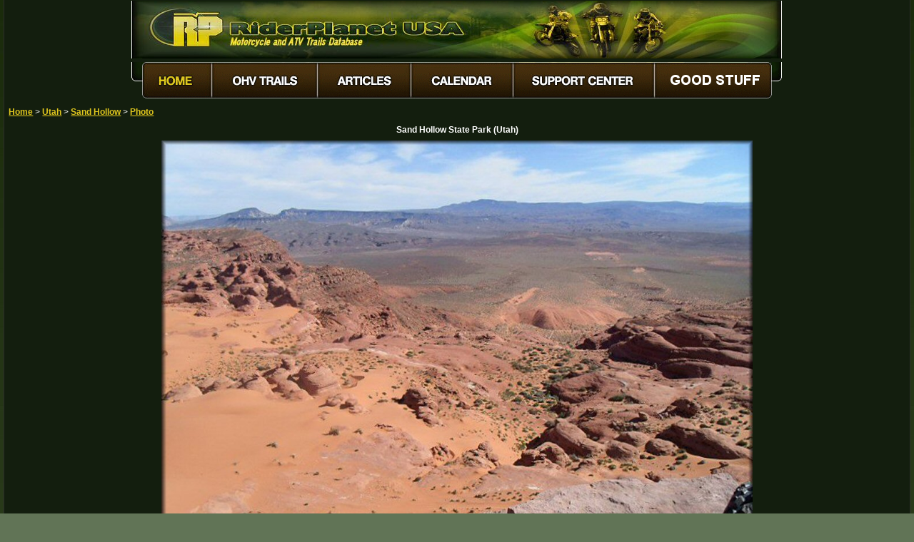

--- FILE ---
content_type: text/html
request_url: https://www.riderplanet-usa.com/atv/trails/photo/fc74941191fd46698c52ebe18e786bcf.htm
body_size: 6255
content:
<!DOCTYPE html>

<html lang="en-us">
<head>
<title>Sand Hollow State Park - Motorcycle and ATV Trail Photos</title>
<meta name="description" content="Dune photos from Sand Hollow State Park in Utah. (UT trail and track pictures and images)"><meta name="keywords" content="Sand Hollow State Park, Utah, UT, ATV trails, motorcycle trails, OHV trails, off-road, dunes, dirt bike, motocross tracks, MX, camping, places to ride">
<meta name="ROBOTS" content="NOINDEX,NOFOLLOW,NOIMAGEINDEX,NOIMAGECLICK">
<link rel="stylesheet" href="../../../res/styles/theme_earth/default_v1701.css">
<link rel="stylesheet" href="../../../res/styles/theme_earth/raphotos_v1701.css">
<link rel="image_src" href="https://www.riderplanet-usa.com/atv/trails/photo/fc74941191fd46698c52ebe18e786bcf.jpg">
<script> if (top.location != location) { top.location.href = document.location.href; } </script>
<script async src="https://fundingchoicesmessages.google.com/i/pub-8351579441291361?ers=1"></script><script>(function() {function signalGooglefcPresent() {if (!window.frames['googlefcPresent']) {if (document.body) {const iframe = document.createElement('iframe'); iframe.style = 'width: 0; height: 0; border: none; z-index: -1000; left: -1000px; top: -1000px;'; iframe.style.display = 'none'; iframe.name = 'googlefcPresent'; document.body.appendChild(iframe);} else {setTimeout(signalGooglefcPresent, 0);}}}signalGooglefcPresent();})();</script>
<script async src="https://pagead2.googlesyndication.com/pagead/js/adsbygoogle.js?client=ca-pub-8351579441291361" crossorigin="anonymous"></script>
<!-- Google tag (gtag.js) -->
<script async src="https://www.googletagmanager.com/gtag/js?id=G-RYG5SV6LY4"></script>
<script>
 window.dataLayer = window.dataLayer || [];
 function gtag () { dataLayer.push(arguments); }
 gtag ('js', new Date ());

 gtag ('config', 'G-RYG5SV6LY4');
</script>
</head>
<body>
<div class="grpmain">
<div class="grpheader">
<table class="fraheader"><tr><td><a href="../../../"><img src="../../../res/styles/theme_earth/images/logos/headerlogo_small.jpg" width="911" height="81" alt="RiderPlanet USA Motorcycle And ATV Trails"></a></td></tr>
<tr><td><img src="../../../res/styles/theme_earth/images/menus/menu_01.gif" width="15" height="56" alt=""><a href="../../../"><img src="../../../res/styles/theme_earth/images/menus/amenu_02.gif" width="98" height="56" alt="Home"></a><a href="../../../FrmFindTrails.aspx"><img src="../../../res/styles/theme_earth/images/menus/menu_03.gif" width="148" height="56" onmouseover="this.src='../../../res/styles/theme_earth/images/menus/amenu_03.gif'" onmouseout="this.src='../../../res/styles/theme_earth/images/menus/menu_03.gif'" alt="Find ATV Trails"></a><a href="../../../FrmArticles.aspx"><img src="../../../res/styles/theme_earth/images/menus/menu_04.gif" width="131" height="56" onmouseover="this.src='../../../res/styles/theme_earth/images/menus/amenu_04.gif'" onmouseout="this.src='../../../res/styles/theme_earth/images/menus/menu_04.gif'" alt="ATV and Dirt Bike Articles"></a><a href="../../../FrmEvents.aspx"><img src="../../../res/styles/theme_earth/images/menus/menu_05.gif" width="143" height="56" onmouseover="this.src='../../../res/styles/theme_earth/images/menus/amenu_05.gif'" onmouseout="this.src='../../../res/styles/theme_earth/images/menus/menu_05.gif'" alt="Calendar of ATV and Motorcycle Events"></a><a href="../../../FrmSupport.aspx"><img src="../../../res/styles/theme_earth/images/menus/menu_06.gif" width="198" height="56" onmouseover="this.src='../../../res/styles/theme_earth/images/menus/amenu_06.gif'" onmouseout="this.src='../../../res/styles/theme_earth/images/menus/menu_06.gif'" alt="Support Center"></a><a href="https://www.riderplanet-usa.com/sp"><img src="../../../res/styles/theme_earth/images/menus/menu_07_donate.gif" width="164" height="56" onmouseover="this.src='../../../res/styles/theme_earth/images/menus/amenu_07_donate.gif'" onmouseout="this.src='../../../res/styles/theme_earth/images/menus/menu_07_donate.gif'" alt="Donate"></a><img src="../../../res/styles/theme_earth/images/menus/menu_08.gif" width="14" height="56" alt=""></td></tr>
</table>

</div>
<table class="franavtree">
<tr>
<td class="cntnavtree_links" >
<a target="_top" href="../../../">Home</a>
 &gt; <a target="_top" href="../utah_list.htm">Utah</a>
 &gt; <a target="_top" href="../info/utah_06635/ride_1245.htm">Sand Hollow</a>
 &gt; <a target="_top" href="../info/utah_06635/ride_1245.htm">Photo</a>
</td>
</tr>
</table>
<h4 class="cntradata_phototitle_fullsize" >Sand Hollow State Park (Utah)</h4>
<div class="blkradata_photoarea_fullsize">
<div class="blkad_publish" style=" width: 120px; height: 600px; float: left;" >


<script><!--
google_ad_client = "ca-pub-8351579441291361";
/* RA Photo - Margin Left 120x600 */
google_ad_slot = "5726369421";
google_ad_width = 120;
google_ad_height = 600;
//-->
</script>
<script
src="https://pagead2.googlesyndication.com/pagead/show_ads.js">
</script>

</div> 


<div class="blkad_publish" style=" width: 120px; height: 600px; float: right;" >


<script><!--
google_ad_client = "ca-pub-8351579441291361";
/* RA Photo - Margin Right 120x600 */
google_ad_slot = "3348154973";
google_ad_width = 120;
google_ad_height = 600;
//-->
</script>
<script
src="https://pagead2.googlesyndication.com/pagead/show_ads.js">
</script>

</div> 


<img class="cntradata_photoimage_fullsize" alt="OHV at Sand Hollow State Park Dune Area" src="fc74941191fd46698c52ebe18e786bcf.jpg"><p class="cntradata_photocaption_fullsize">This is why paddle tires may limit your experience. Note how sharp rocks are on the this trail.</p>
</div>
<div class="grpfooter">
<span class="cntfooter_copyright">&copy;&nbsp;2025 Misirena Digital, LLC</span>
<a href="../../../" class="cntfooter_menu">Home</a>&nbsp;&nbsp;|&nbsp;&nbsp; <a href="../../../FrmFindTrails.aspx" class="cntfooter_menu">ATV&nbsp;Trails</a>&nbsp;&nbsp;|&nbsp;&nbsp; <a href="../../../FrmArticles.aspx" class="cntfooter_menu">Articles</a>&nbsp;&nbsp;|&nbsp;&nbsp; <a href="../../../FrmEvents.aspx" class="cntfooter_menu">Calendar</a>&nbsp;&nbsp;|&nbsp;&nbsp; <a href="../../../FrmSupport.aspx" class="cntfooter_menu">Support&nbsp;Center</a>&nbsp;&nbsp;|&nbsp;&nbsp; <a href="https://www.riderplanet-usa.com/sp" class="cntfooter_menu">Good&nbsp;Stuff</a>
</div>

</div>
</body>

</html>

--- FILE ---
content_type: text/html; charset=utf-8
request_url: https://www.google.com/recaptcha/api2/aframe
body_size: 267
content:
<!DOCTYPE HTML><html><head><meta http-equiv="content-type" content="text/html; charset=UTF-8"></head><body><script nonce="dKx-j30oKR5oK1qYy-sE3w">/** Anti-fraud and anti-abuse applications only. See google.com/recaptcha */ try{var clients={'sodar':'https://pagead2.googlesyndication.com/pagead/sodar?'};window.addEventListener("message",function(a){try{if(a.source===window.parent){var b=JSON.parse(a.data);var c=clients[b['id']];if(c){var d=document.createElement('img');d.src=c+b['params']+'&rc='+(localStorage.getItem("rc::a")?sessionStorage.getItem("rc::b"):"");window.document.body.appendChild(d);sessionStorage.setItem("rc::e",parseInt(sessionStorage.getItem("rc::e")||0)+1);localStorage.setItem("rc::h",'1769221772952');}}}catch(b){}});window.parent.postMessage("_grecaptcha_ready", "*");}catch(b){}</script></body></html>

--- FILE ---
content_type: application/javascript; charset=utf-8
request_url: https://fundingchoicesmessages.google.com/f/AGSKWxWIW8khI6pm5sR0fE_3IEUlauMl9moRkl0ydorbkYtG8eNgG-2Dg-_Jf1I0-Xw__FGqyeDQD-nME-psSlut_XSB7txxx7ZoDF30lacyukvJnA5Hpvp1qFba_MccZzsotLE4TZhNRu2_3glTEYf0gHl79xUipTO0wituuv7OmpF18W1_X2Y5o2_eRgXU/_/css/adz._200x600_/prebid14.js/peelad./pcad.js?
body_size: -1288
content:
window['da13aa93-343c-4901-b52a-ddf5f9e07839'] = true;